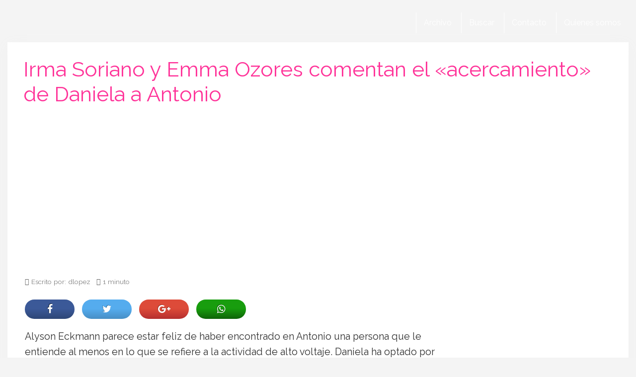

--- FILE ---
content_type: text/html; charset=utf-8
request_url: https://www.google.com/recaptcha/api2/aframe
body_size: 255
content:
<!DOCTYPE HTML><html><head><meta http-equiv="content-type" content="text/html; charset=UTF-8"></head><body><script nonce="1DG-MyiofKAQL02AKrLQtQ">/** Anti-fraud and anti-abuse applications only. See google.com/recaptcha */ try{var clients={'sodar':'https://pagead2.googlesyndication.com/pagead/sodar?'};window.addEventListener("message",function(a){try{if(a.source===window.parent){var b=JSON.parse(a.data);var c=clients[b['id']];if(c){var d=document.createElement('img');d.src=c+b['params']+'&rc='+(localStorage.getItem("rc::a")?sessionStorage.getItem("rc::b"):"");window.document.body.appendChild(d);sessionStorage.setItem("rc::e",parseInt(sessionStorage.getItem("rc::e")||0)+1);localStorage.setItem("rc::h",'1768524852702');}}}catch(b){}});window.parent.postMessage("_grecaptcha_ready", "*");}catch(b){}</script></body></html>

--- FILE ---
content_type: application/javascript; charset=utf-8
request_url: https://fundingchoicesmessages.google.com/f/AGSKWxU7SSN-X0qcaUh5jjx4LAhCf_W4P-CHEGZkA6s5coqhzOdS1EoO2U4EWdQeHe7spJkmdHqCeuHUUd1TKFu2xUW2FPCesXO5c7gugWoe0HqxQuq3U0hCzn10KqT2NbrzWMRtCoE6eQ==?fccs=W251bGwsbnVsbCxudWxsLG51bGwsbnVsbCxudWxsLFsxNzY4NTI0ODUzLDI4MDAwMDAwXSxudWxsLG51bGwsbnVsbCxbbnVsbCxbNyw2LDldLG51bGwsMixudWxsLCJlbiIsbnVsbCxudWxsLG51bGwsbnVsbCxudWxsLDNdLCJodHRwczovL3d3dy5sYWNvc2Fyb3NhLmNvbS9pcm1hLXNvcmlhbm8tZW1tYS1vem9yZXMtY29tZW50YW4tYWNlcmNhbWllbnRvLWRhbmllbGEtYW50b25pby5odG1sIixudWxsLFtbOCwiTTlsa3pVYVpEc2ciXSxbOSwiZW4tVVMiXSxbMTksIjIiXSxbMTcsIlswXSJdLFsyNCwiIl0sWzI5LCJmYWxzZSJdXV0
body_size: 211
content:
if (typeof __googlefc.fcKernelManager.run === 'function') {"use strict";this.default_ContributorServingResponseClientJs=this.default_ContributorServingResponseClientJs||{};(function(_){var window=this;
try{
var np=function(a){this.A=_.t(a)};_.u(np,_.J);var op=function(a){this.A=_.t(a)};_.u(op,_.J);op.prototype.getWhitelistStatus=function(){return _.F(this,2)};var pp=function(a){this.A=_.t(a)};_.u(pp,_.J);var qp=_.Zc(pp),rp=function(a,b,c){this.B=a;this.j=_.A(b,np,1);this.l=_.A(b,_.Nk,3);this.F=_.A(b,op,4);a=this.B.location.hostname;this.D=_.Dg(this.j,2)&&_.O(this.j,2)!==""?_.O(this.j,2):a;a=new _.Og(_.Ok(this.l));this.C=new _.bh(_.q.document,this.D,a);this.console=null;this.o=new _.jp(this.B,c,a)};
rp.prototype.run=function(){if(_.O(this.j,3)){var a=this.C,b=_.O(this.j,3),c=_.dh(a),d=new _.Ug;b=_.fg(d,1,b);c=_.C(c,1,b);_.hh(a,c)}else _.eh(this.C,"FCNEC");_.lp(this.o,_.A(this.l,_.Ae,1),this.l.getDefaultConsentRevocationText(),this.l.getDefaultConsentRevocationCloseText(),this.l.getDefaultConsentRevocationAttestationText(),this.D);_.mp(this.o,_.F(this.F,1),this.F.getWhitelistStatus());var e;a=(e=this.B.googlefc)==null?void 0:e.__executeManualDeployment;a!==void 0&&typeof a==="function"&&_.Qo(this.o.G,
"manualDeploymentApi")};var sp=function(){};sp.prototype.run=function(a,b,c){var d;return _.v(function(e){d=qp(b);(new rp(a,d,c)).run();return e.return({})})};_.Rk(7,new sp);
}catch(e){_._DumpException(e)}
}).call(this,this.default_ContributorServingResponseClientJs);
// Google Inc.

//# sourceURL=/_/mss/boq-content-ads-contributor/_/js/k=boq-content-ads-contributor.ContributorServingResponseClientJs.en_US.M9lkzUaZDsg.es5.O/d=1/exm=ad_blocking_detection_executable,kernel_loader,loader_js_executable,web_iab_tcf_v2_signal_executable/ed=1/rs=AJlcJMzanTQvnnVdXXtZinnKRQ21NfsPog/m=cookie_refresh_executable
__googlefc.fcKernelManager.run('\x5b\x5b\x5b7,\x22\x5b\x5bnull,\\\x22lacosarosa.com\\\x22,\\\x22AKsRol-5n1qve-__AtjXyiX_bAcwYIOSrSb04jJAiQ9QTi0zk9bk2b3Sxfp-h0hVSKhsBd0zEpPfshLJN9AmqUDYvyqz-eYJ8CzZ67WvTecREu6xh89Yex-RJm6uFSLXXuB8yJIV5iuXO09j_Y02TmTI6cR8wrQJEQ\\\\u003d\\\\u003d\\\x22\x5d,null,\x5b\x5bnull,null,null,\\\x22https:\/\/fundingchoicesmessages.google.com\/f\/AGSKWxX4e2nJI_yQc6wUhYD1to9mI-rmHZL7xTIzrZgJc__nWdmzpg5gwBffdWv8p2RNqsZVtBbxtGs7xucK3OKtIr5BhPjUENZmZZHpH6Mnw3nBDyBn9blLSuwLo9RGfuWUDYwMkL_QKg\\\\u003d\\\\u003d\\\x22\x5d,null,null,\x5bnull,null,null,\\\x22https:\/\/fundingchoicesmessages.google.com\/el\/AGSKWxXbeEZb5ruYgrvPuAPvuyeEecVRK15DUFSfW8MIcsCT-gzV2l4KREjQq9zctoCUSKQHFaMUny2o5vGmEBo1bS5BxOIILZmk5PkPfrHGiQl2Fo5jvlDpXcfecDsQC49Xc8QzfRm36Q\\\\u003d\\\\u003d\\\x22\x5d,null,\x5bnull,\x5b7,6,9\x5d,null,2,null,\\\x22en\\\x22,null,null,null,null,null,3\x5d,null,\\\x22Privacy and cookie settings\\\x22,\\\x22Close\\\x22,null,null,null,\\\x22Managed by Google. Complies with IAB TCF. CMP ID: 300\\\x22\x5d,\x5b2,1\x5d\x5d\x22\x5d\x5d,\x5bnull,null,null,\x22https:\/\/fundingchoicesmessages.google.com\/f\/AGSKWxU0ioy1WSOWtDRbuHOnX2NDB3ZO2yakqZpgLpUx2j42IYIC86e7kQ6lyvpvTEkInALKHhN-JAGGZLpoaGJi6J4mjDJZQOBcyb2ReNBNg7aaGWn6QKBhZWBi-dOUJ0ahAQ-1tDlbgQ\\u003d\\u003d\x22\x5d\x5d');}

--- FILE ---
content_type: application/javascript; charset=utf-8
request_url: https://fundingchoicesmessages.google.com/f/AGSKWxWS232j1t3PHI27OnxW0D01POOlHV6tKtdfPdaCEraRUeRTQUDBb-XpjowVw3nb4f9XemYxjNGOL8Jy0kiuOCmPgQ0_Wz2i6hlWzggcZ1-wqiqPNrGIf2jIIhH8SkB2RfUDIu778HYC8nYnQ8knmraV70CKQdj45FHza_fRBROBcS81M-GahQfcoAwH/_/adrotation./adsfooter-/layer.php?bid=-160x600-_468.htm
body_size: -1292
content:
window['94692a64-e083-47b6-a3cd-334350058ca9'] = true;